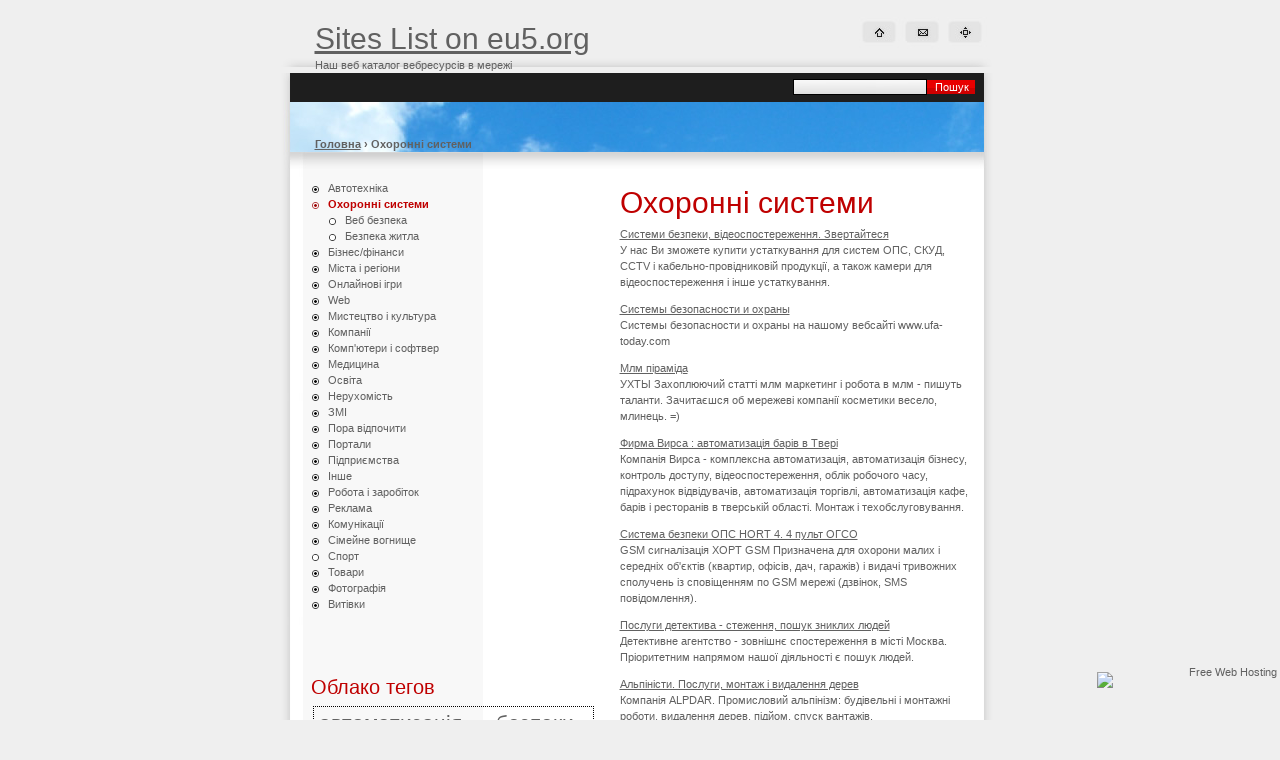

--- FILE ---
content_type: text/html; charset=windows-1251
request_url: http://sites.eu5.org/ohoronni-sistemi.html
body_size: 5723
content:
<!DOCTYPE html PUBLIC "-//W3C//DTD XHTML 1.0 Transitional//EN" "http://www.w3.org/TR/xhtml1/DTD/xhtml1-transitional.dtd"><html xmlns="http://www.w3.org/1999/xhtml" xml:lang="ru" lang="ru"><head><title>Охоронні системи :: Sites List on eu5.org</title><meta name="keywords" content="відеоспостереження,системи,безпеки,автоматизація,компанія,камери,устаткування,послуги,сайті,статті,об'єктів,доступу,сигналізація,монтаж,знайдете,барів,офісів,людей,мережі,пошук,видалення,дерев,рунет,сайти,інтернет,організації,фірми,вебсайти,посилання,опис,web catalog" /><meta name="description" content="Охоронні системи Системи безпеки, відеоспостереження" /><link rel="stylesheet" href="http://sites.eu5.org/css/style.css" type="text/css" /><meta http-equiv="content-type" content="text/html;charset=windows-1251" /><meta name="google" value="notranslate" content="notranslate" /><link rel="alternate" type="application/rss+xml" href="http://sites.eu5.org/rss5.xml" title="RSS Sites List on eu5.org" /><link rel="canonical" href="http://sites.eu5.org/ohoronni-sistemi.html" /><link rel="next" href="http://sites.eu5.org/ohoronni-sistemi.html?page=2" /><link rel="prev" href="http://sites.eu5.org/avtotehnika/kupivlya-prodaz-avto.html" /></head><body><a name="top"></a><div align="center"><table border="0" cellpadding="0" cellspacing="0" width="730"><tr><td><img src="/css/images/spacer.gif" width="377" height="1" border="0" alt="" /></td><td><img src="/css/images/spacer.gif" width="353" height="1" border="0" alt="" /></td><td><img src="/css/images/spacer.gif" width="1" height="1" border="0" alt="" /></td></tr><tr><td colspan="2" background="/css/images/template_r1_c1.jpg"><div class="t1"><h2><a href="http://sites.eu5.org/">Sites List on eu5.org</a></h2>Наш веб каталог вебресурсів в мережі</div></td><td><img src="/css/images/spacer.gif" width="1" height="66" border="0" alt="" /></td></tr><tr><td background="/css/images/template_r2_c1.jpg"></td><td background="/css/images/template_r2_c2.jpg" valign="middle" align="right" class="searchbox"><div id="searchbox"><form action="http://sites.eu5.org/" method="post"><input type="hidden" name="function" value="search" /><input type="text" class="text" name="search" size="20" /><input type="submit" class="submit" value="Пошук" /></form></div></td><td><img src="/css/images/spacer.gif" width="1" height="29" border="0" alt="" /></td></tr><tr valign="bottom"><td colspan="2" background="/css/images/template_r3_c1.jpg"><div class="t1"><div xmlns:v="http://rdf.data-vocabulary.org/#" class="bread"><span typeof="v:Breadcrumb"><a href="http://sites.eu5.org/" rel="v:url" property="v:title">Головна</a> › </span><span>Охоронні системи</span></div></div></td><td><img src="/css/images/spacer.gif" width="1" height="50" border="0" alt="" /></td></tr><tr><td colspan="2"><img name="template_r4_c1" src="/css/images/template_r4_c1.jpg" width="730" height="17" border="0" id="template_r4_c1" alt="" /></td><td><img src="/css/images/spacer.gif" width="1" height="17" border="0" alt="" /></td></tr><tr><td colspan="2" background="/css/images/template_r5_c1.jpg" align="left" valign="top"><table border="0" width="100%" cellspacing="0" cellpadding="0"><tr><td width="36">&nbsp;</td><td width="159" align="left" valign="top"><ul class="menulevel1"><li class="docs"><a href="http://sites.eu5.org/avtotehnika.html">Автотехніка</a></li><li class="sdocs">Охоронні системи<ul class="menulevel2"><li class="doc"><a href="http://sites.eu5.org/ohoronni-sistemi/veb-bezpeka.html">Веб безпека</a></li><li class="doc"><a href="http://sites.eu5.org/ohoronni-sistemi/bezpeka-zitla.html">Безпека житла</a></li></ul></li><li class="docs"><a href="http://sites.eu5.org/biznesfinansi.html">Бізнес/фінанси</a></li><li class="docs"><a href="http://sites.eu5.org/mista-i-regioni.html">Міста і регіони</a></li><li class="docs"><a href="http://sites.eu5.org/onlainovi-igri.html">Онлайнові ігри</a></li><li class="docs"><a href="http://sites.eu5.org/web.html">Web</a></li><li class="docs"><a href="http://sites.eu5.org/mistectvo-i-kultura.html">Мистецтво і культура</a></li><li class="docs"><a href="http://sites.eu5.org/kompanii.html">Компанії</a></li><li class="docs"><a href="http://sites.eu5.org/kompyuteri-i-softver.html">Комп'ютери і софтвер</a></li><li class="docs"><a href="http://sites.eu5.org/medicina.html">Медицина</a></li><li class="docs"><a href="http://sites.eu5.org/osvita.html">Освіта</a></li><li class="docs"><a href="http://sites.eu5.org/neruhomist.html">Нерухомість</a></li><li class="docs"><a href="http://sites.eu5.org/zmi.html">ЗМІ</a></li><li class="docs"><a href="http://sites.eu5.org/pora-vidpochiti.html">Пора відпочити</a></li><li class="docs"><a href="http://sites.eu5.org/portali.html">Портали</a></li><li class="docs"><a href="http://sites.eu5.org/pidpriemstva.html">Підприємства</a></li><li class="docs"><a href="http://sites.eu5.org/inshe.html">Інше</a></li><li class="docs"><a href="http://sites.eu5.org/robota-i-zarobitok.html">Робота і заробіток</a></li><li class="docs"><a href="http://sites.eu5.org/reklama.html">Реклама</a></li><li class="docs"><a href="http://sites.eu5.org/komunikacii.html">Комунікації</a></li><li class="docs"><a href="http://sites.eu5.org/simeine-vognishe.html">Сімейне вогнище</a></li><li class="doc"><a href="http://sites.eu5.org/sport.html">Спорт</a></li><li class="docs"><a href="http://sites.eu5.org/tovari.html">Товари</a></li><li class="docs"><a href="http://sites.eu5.org/fotografiya.html">Фотографія</a></li><li class="docs"><a href="http://sites.eu5.org/vitivki.html">Витівки</a></li></ul><br /><br /><h3>Облако тегов</h3><div class='cloud'><span style='font-size:150%;'><acronym title="автоматизація (5)">автоматизація</acronym></span> <span style='font-size:75%;'><acronym title="барів (2)">барів</acronym></span> <span style='font-size:150%;'><acronym title="безпеки (5)">безпеки</acronym></span> <span style='font-size:200%;'><acronym title="відеоспостереження (8)">відеоспостереження</acronym></span> <span style='font-size:75%;'><acronym title="доступу (2)">доступу</acronym></span> <span style='font-size:75%;'><acronym title="знайдете (2)">знайдете</acronym></span> <span style='font-size:125%;'><acronym title="камери (4)">камери</acronym></span> <span style='font-size:150%;'><acronym title="компанія (5)">компанія</acronym></span> <span style='font-size:75%;'><acronym title="людей (2)">людей</acronym></span> <span style='font-size:75%;'><acronym title="мережі (2)">мережі</acronym></span> <span style='font-size:75%;'><acronym title="монтаж (2)">монтаж</acronym></span> <span style='font-size:75%;'><acronym title="об'єктів (2)">об'єктів</acronym></span> <span style='font-size:75%;'><acronym title="офісів (2)">офісів</acronym></span> <span style='font-size:125%;'><acronym title="послуги (4)">послуги</acronym></span> <span style='font-size:75%;'><acronym title="пошук (2)">пошук</acronym></span> <span style='font-size:100%;'><acronym title="сайті (3)">сайті</acronym></span> <span style='font-size:75%;'><acronym title="сигналізація (2)">сигналізація</acronym></span> <span style='font-size:175%;'><acronym title="системи (6)">системи</acronym></span> <span style='font-size:100%;'><acronym title="статті (3)">статті</acronym></span> <span style='font-size:125%;'><acronym title="устаткування (4)">устаткування</acronym></span> </div><br /><br /></td><td width="23">&nbsp;</td><td align="left" valign="top"><table border="0" width="100%" cellspacing="0"><tr><td valign="top" class="jump"><h1>Охоронні системи</h1><p><a href='#' rel='d3d3LnNidi12aWRlby5ydQ=='>Системи безпеки, відеоспостереження. Звертайтеся</a><br />У нас Ви зможете купити устаткування для систем ОПС, СКУД, CCTV і кабельно-провідниковій продукції, а також камери для відеоспостереження і інше устаткування.</p><p><a href='http://www.ufa-today.com/ufa/firmy/81956/'>Системы безопасности и охраны</a><br />Системы безопасности и охраны на нашому вебсайті www.ufa-today.com</p><p><a href='#' rel='d3d3Lm15dml2YXNhbi5ydQ=='>Млм піраміда</a><br />УХТЫ Захоплюючий статті млм маркетинг і робота в млм - пишуть таланти. Зачитаєшся об мережеві компанії косметики весело, млинець. =)</p><p><a href='#' rel='dmlyc2EucnU='>Фирма Вирса : автоматизація барів в Твері</a><br />Компанія Вирса - комплексна автоматизація, автоматизація бізнесу, контроль доступу, відеоспостереження, облік робочого часу, підрахунок відвідувачів, автоматизація торгівлі, автоматизація кафе, барів і ресторанів в тверській області. Монтаж і техобслуговування.</p><p><a href='#' rel='d3d3LmhvcnQuY29tLnVh'>Система безпеки ОПС HORT 4. 4 пульт ОГСО</a><br />GSM сигналізація ХОРТ GSM Призначена для охорони малих і середніх об'єктів (квартир, офісів, дач, гаражів) і видачі тривожних сполучень із сповіщенням по GSM мережі (дзвінок, SMS повідомлення).</p><p><a href='#' rel='d3d3LnN5c2hpay5ydQ=='>Послуги детектива - стеження, пошук зниклих людей</a><br />Детективне агентство - зовнішнє спостереження в місті Москва. Пріоритетним напрямом нашої діяльності є пошук людей.</p><p><a href='#' rel='YWxwZGFyLnJ1'>Альпіністи. Послуги, монтаж і видалення дерев</a><br />Компанія ALPDAR. Промисловий альпінізм: будівельні і монтажні роботи, видалення дерев, підйом, спуск вантажів.</p><p><a href='#' rel='d3d3LmF1dG9zeXN0ZW0ub2QudWE='>Автоматичекие системи - авторизований партнер світового виробника</a><br />Автоматичекие системи - авторизований партнер світового виробника САМЕ. На нашому сайті ми постаралися розмістити якомога більше повної інформації про нашу продукцію, щоб Ви змогли знайти відповіді на усі питання, що цікавлять Вас.</p><p><a href='#' rel='d3d3LmVsZWN0cnVtLWl6aC5ydQ=='>Система розумний будинок</a><br />Компанія Электрум-Ижевск займається виробництвом матеріалів і устаткування для тепла і затишку у вашому будинку, таких як, рідка теплоізоляція, каміни. Завжди в наявності і під замовлення, пожежна сигналізація, системи безпеки.</p><p><a href='#' rel='d3d3LmVjZWxsLmNvbS51YQ=='>Аксесуари, Захисні плівки, Стилуси, Чохли для телефонів Nokia</a><br />Ця захисна плівка для LG ефективно оберігає екран від подряпин, пилу, бруду. Не залишає видимих бульбашок і інших слідів на поверхні дисплея, стійка до появи дрібних подряпин.</p><p><a href='#' rel='aGVscC1tZS1wYy5ydQ=='>Допомога вам і вашому комп'ютеру.</a><br />Усе найновіше в мережі пов'язане з інтернетом, з програмним забезпеченням., і багато що інше ви знайдете у нас.</p><p><a href='#' rel='d3d3LmNvbWZvcnQtc2IucnU='>Відеоспостереження</a><br />Відеоспостереження. Компанія Ексклюзив Комфорт пропонує послуги з установки систем відеоспостереження - систем охоронного телебачення, систем контролю доступу і охоронної сигналізації. Ми гарантуємо оптимальні технічні рішення для будь-яких об'єктів офісів, котеджів, бізнес центрів, складських приміщень. Подробиці на сайті</p><p><a href='#' rel='cGRzZWMucnU='>На сайті статті по підбору засобів захисту інформації</a><br />Сайт покликаний допомогти Вам в захисті персональних даних у Вашій організації. На нім Ви знайдете корисні статті, зможете отримати безкоштовну консультацію, замовити послуги з розробки документів.</p><p><a href='#' rel='d3d3LmdyYW5kLXByaXgucnU='>Відео наблюденние лилин дилери</a><br />Відеоспостереження і системи безпеки - компанія Гран При. - каталог устаткування для систем безпеки : камери відеоспостереження, ip камери, Мінівідеокамери і інші камери а так само IP відеокамери</p><div class='pages'><a href="http://sites.eu5.org/ohoronni-sistemi.html" class="active">1</a> : <a href="http://sites.eu5.org/ohoronni-sistemi.html?page=2">2</a> : <a href="http://sites.eu5.org/ohoronni-sistemi.html?page=3">3</a> : <a href="http://sites.eu5.org/ohoronni-sistemi.html?page=4">4</a> : <a href="http://sites.eu5.org/ohoronni-sistemi.html?page=5">5</a> : <a href="http://sites.eu5.org/ohoronni-sistemi.html?page=6">6</a></div><br /><h4>Статті</h4><ul class="submenu"><li class="doc"><a href="http://sites.eu5.org/ohoronni-sistemi/veb-bezpeka.html">Веб безпека</a></li><li class="doc"><a href="http://sites.eu5.org/ohoronni-sistemi/bezpeka-zitla.html">Безпека житла</a></li></ul><br /><a href="http://sites.eu5.org/mista-i-regioni/regioni/sochi.html">Сочи</a><br /><br /><div class='sap'>Каталог кращих сайтів Сочі Сайт-каталог статей про Сочі і посилань на сайти Сочі. Унікальні статті на різні тематики. Прямі посилання, тільки ручна постмодерація. Зручний інтерфейс. Можливість додати посилання на свій...</div><br /><br /><br /><table width='99%' border='0'><tr valign='top'><td><a href="http://sites.eu5.org/kompanii/remont-tehniki.html">Ремонт техніки</a><br /><br /><div class='sap'>Інтернет-магазин. Бензинові генератори SDMO. Дизельні генератори з повітряним охолодженням, дизельні генератори з рідинним охолодженням, зварювальні генератори, зварювальні апарати і інше устаткування пропонує Вам інтернет-магазин. Вдалих покупок Светотехника Светотехника більш детальніше...</div></td><td><a href="http://sites.eu5.org/pidpriemstva/himiya.html">Хімія</a><br /><br /><div class='sap'>Компанія Техинжениринг Компанія Техинжениринг дослідно-механічний завод, ось вже 50 років робить ємнісне устаткування, резервуари для СУГ, нафтопродуктів, хімічної і харчової промисловості. Традиції якості, перевірені часом. Ремонт оргтехники Ремонт оргтехники більш...</div></td></tr></table><br /><a href="http://sites.eu5.org/pidpriemstva/mashinobuduvannya.html">Машинобудування</a><br /><br /><div class='sap'>Виробництво будівельних битовкок. Звертайтеся в Bau Mix На сайті Ви зможете ознайомитися з модульними рішеннями для їдалень, санітарних модулів, будівлями на металлокаркасе, а також вагон-домами і побутівками. Мінімальні терміни виконання...</div><br /></td></tr><tr><td><br /><br /><hr /><table width='100%' border='0'><tr><td width='33%' class='navigator'><b><a href="http://sites.eu5.org/avtotehnika/kupivlya-prodaz-avto.html">&lt; Попередня</a></b></td><td align='center' width='33%' class='navigator'><a href="http://sites.eu5.org/ohoronni-sistemi.html">Охоронні системи</a></td><td align='right' width='33%' class='navigator'><b><a href="http://sites.eu5.org/ohoronni-sistemi/veb-bezpeka.html">Наступна &gt;</a></b></td></tr></table></td></tr></table></td><td width="34">&nbsp;</td></tr></table></td><td><img src="/css/images/spacer.gif" width="1" height="224" border="0" alt="" /></td></tr><tr><td colspan="2"><img name="template_r6_c1" src="/css/images/template_r6_c1.jpg" width="730" height="37" border="0" id="template_r6_c1" alt="" /></td><td><img src="/css/images/spacer.gif" width="1" height="37" border="0" alt="" /></td></tr></table></div> <script src="https://ajax.googleapis.com/ajax/libs/jquery/1.11.2/jquery.min.js"></script> <script type='text/javascript'> $(document).ready(function(){ $('.jump').mousedown(function (e) { var ui=e.target.rel; if( ui == undefined || ui =='' ) return false; e.target.href="/go/?id="+ui; e.target.setAttribute("target", "_blank"); return true; }); }); </script> <!-- hit.ua --><script language="javascript" type="text/javascript"><!--
Cd=document;Cr="&"+Math.random();Cp="&s=1";
Cd.cookie="b=b";if(Cd.cookie)Cp+="&c=1";
Cp+="&t="+(new Date()).getTimezoneOffset();
if(self!=top)Cp+="&f=1";
//--></script> <script language="javascript1.1" type="text/javascript"><!--
if(navigator.javaEnabled())Cp+="&j=1";
//--></script> <script language="javascript1.2" type="text/javascript"><!--
if(typeof(screen)!='undefined')Cp+="&w="+screen.width+"&h="+
screen.height+"&d="+(screen.colorDepth?screen.colorDepth:screen.pixelDepth);
//--></script> <script language="javascript" type="text/javascript"><!--
Cd.write("<img src='http://c.hi"+"t.ua/hit?i=125816&g=0&x=2"+Cp+Cr+"&r="+escape(Cd.referrer)+"&u="+escape(window.location.href)+"' border='0' wi"+"dth='1' he"+"ight='1'/>");
//--></script><!-- / hit.ua -->
<div style="text-align:right;position:fixed;bottom:3px;right:3px;width:100%;z-index:999999;cursor:pointer;line-height:0;display:block;"><a target="_blank" href="https://www.freewebhostingarea.com" title="Free Web Hosting with PHP8"><img alt="Free Web Hosting" src="https://www.freewebhostingarea.com/images/poweredby.png" style="border-width: 0px;width: 180px; height: 45px; float: right;"></a></div>
</body></html>

--- FILE ---
content_type: text/css
request_url: http://sites.eu5.org/css/style.css
body_size: 8049
content:
/*<!--cssname: a1_1da41e604925cee05f62f5d85ba8e1ac -->*/

body{ background-color:#efefef; margin:0; }
body,td,p {font-family: Arial, Helvetica, sans-serif;line-height: 1.5em;font-size:11px;color:#616161;}
a:link,a:active,a:visited {color:#616161;}
a:hover{text-decoration:underline;color:#BF0000;}
hr{height:1px;border:solid #000000 1px;border-top-width:1px;}
H1,H2,H3{line-height: 25px!important;font-family:"Arial Narrow", Helvetica, sans-serif;font-size:30px;font-weight:normal;text-align: left;margin-bottom:6px;color:#BF0000;}
H3{line-height: 25px!important;font-family:"Arial Narrow", Helvetica, sans-serif;font-size:20px;font-weight:normal;text-align: left;margin-bottom:6px;color:#BF0000;}
H4{line-height: 25px!important;font-family:"Arial Narrow", Helvetica, sans-serif;font-size:20px;font-weight:normal;text-align: left;margin-bottom:6px;color:#BF0000;}
form{margin:0;}
IMG{border:0;}
ul.menulevel1,ul.menulevel2,ul.menulevel3,ul.sitemaplevel1,ul.sitemaplevel2,ul.sitemaplevel3,ul.submenu,ul.search{
padding-left: 0;margin-left: 0;list-style: none;}
li{line-height:1.5;}
li.doc{padding-left: 17px;background-image: url(menu/doc.gif);background-repeat: no-repeat;}
li.docs{padding-left: 17px;background-image: url(menu/docs.gif);background-repeat: no-repeat;}
li.sdoc{padding-left: 17px;background-image: url(menu/sdoc.gif);background-repeat: no-repeat;}
li.sdocs{padding-left: 17px;background-image: url(menu/sdocs.gif);background-repeat: no-repeat;}
.sitename{font-family: Arial, Helvetica, sans-serif;font-weight:normal;color:#616161;font-size:11px;}
.menulevel1,.menulevel2,.menulevel3,.navigator,.sitemaplevel1,.sitemaplevel2,.sitemaplevel3,.submenu{font-weight:bold;font-size:11px;color:#BF0000;}
.menulevel1 a:link,.menulevel1 a:visited,.menulevel1 a:hover,.menulevel2 a:link,.menulevel2 a:visited,.menulevel2 a:hover,.menulevel3 a:link,.menulevel3 a:visited,.menulevel3 a:hover,.navigator a:link,.sitemaplevel1 a:link,.sitemaplevel2 a:link,.sitemaplevel3 a:link,.sitemaplevel1 a:visited,.sitemaplevel2 a:visited,.sitemaplevel3 a:visited,
.menulevel1 a:active,.menulevel2 a:active,.menulevel3 a:active{font-weight:normal;font-size:11px;color:#616161;text-decoration:none;}
.sitemaplevel1 a:active,.sitemaplevel2 a:active,.sitemaplevel3 a:active,.sitemaplevel1 a:hover,.sitemaplevel2 a:hover,.sitemaplevel3 a:hover,.submenu a:link,.submenu a:visited,.submenu a:active,.submenu a:hover{text-decoration:none;}
.menu{font-weight:normal;font-size:11px;color:#616161;}
.menu a{text-decoration:underline;font-weight:normal;}
#hvmenu {height: 22px;	width: 800px;border-top: 0px solid #616161;border-right: 0px solid #616161;border-bottom: 0px solid #616161;border-left: 0px solid #616161;}
.login,.login a,.login a:link,.login a:visited,.login a:active,.login a:hover{font-weight:normal;font-size:11px;color:#BF0000;text-decoration:none;}
.date {font-weight:normal;color:#ffffff;}
.locator {font-size:11px;font-weight:normal;color:#616161;}
.locator a{font-weight:normal;color:#616161;}
.locator a:link,.locator a:visited{color:#616161;text-decoration:none;}
.locator a:active,.locator a:hover{color:#BF0000;text-decoration:none;}
.navlinks {font-weight:normal;color:#616161;}
.navlinks a{font-weight:normal;color:#616161;}
.navlinks a:link,.navlinks a:visited{color:#616161;}
.navlinks a:active,.navlinks a:hover{color:#BF0000;}
.navigator a{font-weight:normal;color:#616161;}
.navigator a:link,.navigator a:visited{color:#616161;text-decoration:none;}
.navigator a:active,.navigator a:hover{color:#BF0000;text-decoration:none;}
.printer{font-weight:normal;color:#000000;}
.printer a{font-weight:normal;color:#000000;}
.printer a:link,.printer a:visited{color:#000000;font-weight:normal;text-decoration:none;}
.printer a:active,.printer a:hover{color:#ffffff;font-weight:normal;text-decoration:none;}
.search a{font-weight:normal;color:#616161;}
.search a:link,.search a:visited{color:#616161;text-decoration:none;}
.search a:active,.search a:hover{color:#BF0000;text-decoration:none;}
.edit{font-size:11px;color:black;background-color:#f1f1f1;}
.edit a:link,.edit a:visited,.edit a:active,.edit a:hover{font-weight:normal;text-decoration:none;color:#616161;}
input,select{font-size:11px;text-indent:2px;}
textarea{font-family: Arial, Helvetica, sans-serif;font-size:11px;color:#616161;background-color:#ffffff;width:98%;}
.searchbox .submit{font-family: Arial, Helvetica, sans-serif;font-size:11px;color:#ffffff;font-weight:normal;border:0px solid #c0c0c0;background-color:transparent;;background-image: url(images/search-but.jpg);}
.searchbox .text{font-family: Arial, Helvetica, sans-serif;font-size:11px;color:#616161;background-color:#ffffff;border:1px solid #000000;background-image: url(images/searchbk.jpg);}
.bodyline	{ background-color: #FFFFFF; border: 1px #616161 solid; }
.cmsline	{ background-color: #FFFFFF; border: 2px #ffffff solid; }
.innerline	{ border: 2px #FFFFFF solid; }
#navlist li {display: inline;color:#BF0000;font-weight:bold;float:left;margin:0px;padding-right:10px;padding-left:16px;list-style-type:none;text-decoration:none;} 
#navlist ul {color:#616161;font-weight:bold;float:left;margin:0px;} 
#navlist a:link, #navlist a:visited, #navlist a:active {display: inline;color:#616161;font-weight:normal;float:left;margin:0px;} 
#navlist a:hover {color:#BF0000;font-weight:normal;float:left;margin:0px;} 
.wbt a:link, .wbt a:active, .wbt a:visited {
	padding: 0px 2px 2px 7px;
	font-family: Arial, Verdana, Helvetica, Sans Serif;
	font-size: 11px;
	display: block;
	text-align: left;
	margin-top: 2px;
	font-weight: normal;
	color: #BF0000;
	background-image: url(images/wbt.png);
	background-repeat: no-repeat;
}
.wbt a:hover {
	padding: 3px 2px 2px 5px;
	font-family: Arial, Verdana, Helvetica, Sans Serif;
	font-size: 11px;
	display: block;
	text-align: left;
	margin-top: 2px;
	font-weight: normal;
	color: #000000;
	background-image: url(images/wbt_hoover.png);
}
#navcontainer {
	margin-top:0px;
}

#navcontainer ul
{
	margin: 0;
	padding: 0;
	list-style-type: none;
	font-family: Arial, Verdana, Helvetica, Sans Serif;
	font-weight: normal;
	font-size: 11px;
	color: #BF0000;
}

#navcontainer li { margin: 0; }

#navcontainer a
{
	display: block;
	font-family: Arial, Verdana, Helvetica, Sans Serif;
	padding: 1px 3px;
	text-decoration: none;
	font-size: 11px;
	background-repeat: no-repeat;
	background-position: 0 0;
	font-weight: normal;
	color: #ffffff;
}

#navcontainer a:hover
{
	text-decoration: none;
	background-repeat: no-repeat;
	background-image: url(emptyarrow.gif);
	background-color: #333333;
	color: #BF0000;
}

#navcontainer ul ul li { margin: 0; }

#navcontainer ul ul a
{
display: block;
padding: 2px 2px 2px 2px;
text-decoration: none;
font-weight: normal;
color: #BF0000;
}

#navcontainer ul ul a:hover
{
text-decoration: none;
color: #ffffff;
}
.activeclass1
{
	background-color: #333333;
	border-top-width: 1px;
	border-top-style: solid;
	border-top-color: #ffffff;
	background-image: url(arrow.gif);
	background-repeat: no-repeat;
	color: #ffffff;
}
.inactiveclass1
{
	background-color: #BF0000;
	border-top-width: 1px;
	border-top-style: solid;
	border-top-color: #ffffff;
}
.inactiveclass2
{
	background-color: #f1f1f1;
	border-top-width: 1px;
	border-top-style: solid;
	border-top-color: #ffffff;	
}
.activeclass2
{
	background-color: #9E9E9E;
	border-top-width: 1px;
	border-top-style: solid;
	border-top-color: #ffffff;
	background-image: url(arrow.gif);
	background-repeat: no-repeat;
}
.inactiveclass3
{
	background-color: #f1f1f1;
	border-top-width: 1px;
	border-top-style: solid;
	border-top-color: #ffffff;	
}
.activeclass3
{
	background-color: #9E9E9E;
	border-top-width: 1px;
	border-top-style: solid;
	border-top-color: #ffffff;
	background-image: url(arrow.gif);
	background-repeat: no-repeat;
}
.sap a {text-decoration:none; color: #616161;}
.t1 {margin-left: 40px;}

.cloud {
  border:1px dotted #000;
  margin:2px;
  padding: 5px;
  text-decoration:none;
  line-height: 1.6em;
  font-size:14px;
}
.searchbox {
	padding-right: 30px;
}
.bread { font-weight: bold; }
